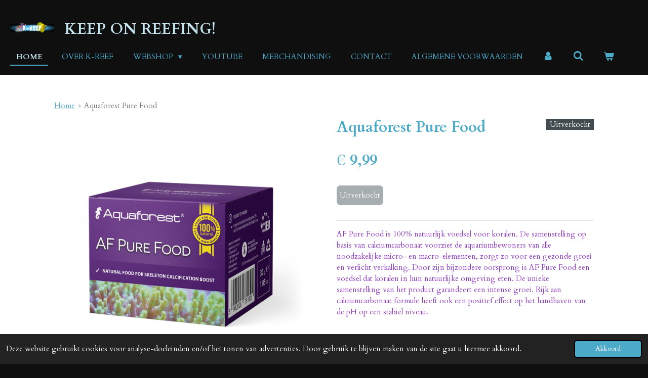

--- FILE ---
content_type: text/html; charset=UTF-8
request_url: https://www.k-reef.nl/product/3770001/aquaforest-pure-food
body_size: 16455
content:
<!DOCTYPE html>
<html lang="nl">
    <head>
        <meta http-equiv="Content-Type" content="text/html; charset=utf-8">
        <meta name="viewport" content="width=device-width, initial-scale=1.0, maximum-scale=5.0">
        <meta http-equiv="X-UA-Compatible" content="IE=edge">
        <link rel="canonical" href="https://www.k-reef.nl/product/3770001/aquaforest-pure-food">
        <link rel="sitemap" type="application/xml" href="https://www.k-reef.nl/sitemap.xml">
        <meta property="og:title" content="Aquaforest Pure Food | K-reef Aquarium Hobby">
        <meta property="og:url" content="https://www.k-reef.nl/product/3770001/aquaforest-pure-food">
        <base href="https://www.k-reef.nl/">
        <meta name="description" property="og:description" content="AF Pure Food is 100% natuurlijk voedsel voor koralen. De samenstelling op basis van calciumcarbonaat voorziet de aquariumbewoners van alle noodzakelijke micro- en macro-elementen, zorgt zo voor een gezonde groei en verlicht verkalking. Door zijn bijzondere oorsprong is AF Pure Food een voedsel dat koralen in hun natuurlijke omgeving eten. De unieke samenstelling van het product garandeert een intense groei. Rijk aan calciumcarbonaat formule heeft ook een positief effect op het handhaven van de pH op een stabiel niveau.
&amp;nbsp;
Dosering:
&amp;nbsp;
1 maatlepel per 100 l (27 US gal) water.
Vul een bakje met ca. 20 ml aquariumwater, een lepel AF Pure Food toevoegen en 1 minuut mengen. Giet de suspensie rechtstreeks in de tank of gebruik de pipet om geselecteerde koralen te voeren. Gebruik minstens &amp;eacute;&amp;eacute;n keer per week. In goed beplante, volwassen aquaria kan het product vaker, zelfs dagelijks, worden gebruikt.
&amp;nbsp;
Belangrijk:
&amp;nbsp;
Al het voedsel in poedervorm heeft een aanbevolen dosering van 1 lepel per 100 l (27 US gal) water, hoewel het belangrijk is dat elk aquarium anders is en dat de dosering kan vari&amp;euml;ren afhankelijk van de koraalafzetting. We raden aan om te beginnen met het doseren van voedingsmiddelen en supplementen vanaf de helft van de dosis (zelfs &amp;frac14;) en om de koralen en hun reacties op het toegediende voer te observeren. Als het aquarium geen tekenen van overdosering vertoont, raden we aan de dosering te verhogen tot de beoogde dosis. Koralen zoals Zoanthus, Ricordea en andere paddenstoelkoralen dienen overdag gevoerd te worden. Om de voedselopname te vergemakkelijken, moeten SPS- en LPS-koralen worden gevoerd nadat het licht uit is. Om de beste opname van voedingsstoffen te garanderen, moeten alle supplementen en voedingsmiddelen voor koralen rechtstreeks in het aquarium worden gedoseerd. Tijdens het voeren raden we aan om de skimmer ongeveer een uur uit te schakelen.
Product alleen voor aquariumgebruik. Bewaar op een koele plaats uit de buurt van het licht. Buiten bereik van kinderen houden.">
                <script nonce="71e96fe27acd26f1b806031ce4e1581d">
            
            window.JOUWWEB = window.JOUWWEB || {};
            window.JOUWWEB.application = window.JOUWWEB.application || {};
            window.JOUWWEB.application = {"backends":[{"domain":"jouwweb.nl","freeDomain":"jouwweb.site"},{"domain":"webador.com","freeDomain":"webadorsite.com"},{"domain":"webador.de","freeDomain":"webadorsite.com"},{"domain":"webador.fr","freeDomain":"webadorsite.com"},{"domain":"webador.es","freeDomain":"webadorsite.com"},{"domain":"webador.it","freeDomain":"webadorsite.com"},{"domain":"jouwweb.be","freeDomain":"jouwweb.site"},{"domain":"webador.ie","freeDomain":"webadorsite.com"},{"domain":"webador.co.uk","freeDomain":"webadorsite.com"},{"domain":"webador.at","freeDomain":"webadorsite.com"},{"domain":"webador.be","freeDomain":"webadorsite.com"},{"domain":"webador.ch","freeDomain":"webadorsite.com"},{"domain":"webador.ch","freeDomain":"webadorsite.com"},{"domain":"webador.mx","freeDomain":"webadorsite.com"},{"domain":"webador.com","freeDomain":"webadorsite.com"},{"domain":"webador.dk","freeDomain":"webadorsite.com"},{"domain":"webador.se","freeDomain":"webadorsite.com"},{"domain":"webador.no","freeDomain":"webadorsite.com"},{"domain":"webador.fi","freeDomain":"webadorsite.com"},{"domain":"webador.ca","freeDomain":"webadorsite.com"},{"domain":"webador.ca","freeDomain":"webadorsite.com"},{"domain":"webador.pl","freeDomain":"webadorsite.com"},{"domain":"webador.com.au","freeDomain":"webadorsite.com"},{"domain":"webador.nz","freeDomain":"webadorsite.com"}],"editorLocale":"nl-NL","editorTimezone":"Europe\/Amsterdam","editorLanguage":"nl","analytics4TrackingId":"G-E6PZPGE4QM","analyticsDimensions":[],"backendDomain":"www.jouwweb.nl","backendShortDomain":"jouwweb.nl","backendKey":"jouwweb-nl","freeWebsiteDomain":"jouwweb.site","noSsl":false,"build":{"reference":"fec0291"},"linkHostnames":["www.jouwweb.nl","www.webador.com","www.webador.de","www.webador.fr","www.webador.es","www.webador.it","www.jouwweb.be","www.webador.ie","www.webador.co.uk","www.webador.at","www.webador.be","www.webador.ch","fr.webador.ch","www.webador.mx","es.webador.com","www.webador.dk","www.webador.se","www.webador.no","www.webador.fi","www.webador.ca","fr.webador.ca","www.webador.pl","www.webador.com.au","www.webador.nz"],"assetsUrl":"https:\/\/assets.jwwb.nl","loginUrl":"https:\/\/www.jouwweb.nl\/inloggen","publishUrl":"https:\/\/www.jouwweb.nl\/v2\/website\/1655346\/publish-proxy","adminUserOrIp":false,"pricing":{"plans":{"lite":{"amount":"700","currency":"EUR"},"pro":{"amount":"1200","currency":"EUR"},"business":{"amount":"2400","currency":"EUR"}},"yearlyDiscount":{"price":{"amount":"4800","currency":"EUR"},"ratio":0.17,"percent":"17%","discountPrice":{"amount":"4800","currency":"EUR"},"termPricePerMonth":{"amount":"2400","currency":"EUR"},"termPricePerYear":{"amount":"24000","currency":"EUR"}}},"hcUrl":{"add-product-variants":"https:\/\/help.jouwweb.nl\/hc\/nl\/articles\/28594307773201","basic-vs-advanced-shipping":"https:\/\/help.jouwweb.nl\/hc\/nl\/articles\/28594268794257","html-in-head":"https:\/\/help.jouwweb.nl\/hc\/nl\/articles\/28594336422545","link-domain-name":"https:\/\/help.jouwweb.nl\/hc\/nl\/articles\/28594325307409","optimize-for-mobile":"https:\/\/help.jouwweb.nl\/hc\/nl\/articles\/28594312927121","seo":"https:\/\/help.jouwweb.nl\/hc\/nl\/sections\/28507243966737","transfer-domain-name":"https:\/\/help.jouwweb.nl\/hc\/nl\/articles\/28594325232657","website-not-secure":"https:\/\/help.jouwweb.nl\/hc\/nl\/articles\/28594252935825"}};
            window.JOUWWEB.brand = {"type":"jouwweb","name":"JouwWeb","domain":"JouwWeb.nl","supportEmail":"support@jouwweb.nl"};
                    
                window.JOUWWEB = window.JOUWWEB || {};
                window.JOUWWEB.websiteRendering = {"locale":"nl-NL","timezone":"Europe\/Amsterdam","routes":{"api\/upload\/product-field":"\/_api\/upload\/product-field","checkout\/cart":"\/winkelwagen","payment":"\/bestelling-afronden\/:publicOrderId","payment\/forward":"\/bestelling-afronden\/:publicOrderId\/forward","public-order":"\/bestelling\/:publicOrderId","checkout\/authorize":"\/winkelwagen\/authorize\/:gateway","wishlist":"\/verlanglijst"}};
                                                    window.JOUWWEB.website = {"id":1655346,"locale":"nl-NL","enabled":true,"title":"K-reef Aquarium Hobby","hasTitle":true,"roleOfLoggedInUser":null,"ownerLocale":"nl-NL","plan":"business","freeWebsiteDomain":"jouwweb.site","backendKey":"jouwweb-nl","currency":"EUR","defaultLocale":"nl-NL","url":"https:\/\/www.k-reef.nl\/","homepageSegmentId":6197277,"category":"webshop","isOffline":false,"isPublished":true,"locales":["nl-NL"],"allowed":{"ads":false,"credits":true,"externalLinks":true,"slideshow":true,"customDefaultSlideshow":true,"hostedAlbums":true,"moderators":true,"mailboxQuota":10,"statisticsVisitors":true,"statisticsDetailed":true,"statisticsMonths":-1,"favicon":true,"password":true,"freeDomains":0,"freeMailAccounts":1,"canUseLanguages":false,"fileUpload":true,"legacyFontSize":false,"webshop":true,"products":-1,"imageText":false,"search":true,"audioUpload":true,"videoUpload":5000,"allowDangerousForms":false,"allowHtmlCode":true,"mobileBar":true,"sidebar":true,"poll":false,"allowCustomForms":true,"allowBusinessListing":true,"allowCustomAnalytics":true,"allowAccountingLink":true,"digitalProducts":true,"sitemapElement":false},"mobileBar":{"enabled":true,"theme":"dark","email":{"active":true,"value":"info@k-reef.nl"},"location":{"active":false},"phone":{"active":false},"whatsapp":{"active":true,"value":"+31683244509"},"social":{"active":true,"network":"facebook","value":"kreefaquariumhobby"}},"webshop":{"enabled":true,"currency":"EUR","taxEnabled":true,"taxInclusive":true,"vatDisclaimerVisible":false,"orderNotice":"<p>Indien je speciale wensen hebt kun je deze doorgeven via het Opmerkingen-veld in de laatste stap.<\/p>\r\n<h2 class=\"jw-heading-100\"><span>OPGELET!<\/span> Tijdens de feestdagen kunnen leveringen vertraagd zijn.<\/h2>","orderConfirmation":null,"freeShipping":true,"freeShippingAmount":"150.00","shippingDisclaimerVisible":false,"pickupAllowed":true,"couponAllowed":true,"detailsPageAvailable":true,"socialMediaVisible":true,"termsPage":6256452,"termsPageUrl":"\/algemene-voorwaarden","extraTerms":null,"pricingVisible":true,"orderButtonVisible":true,"shippingAdvanced":true,"shippingAdvancedBackEnd":true,"soldOutVisible":true,"backInStockNotificationEnabled":false,"canAddProducts":true,"nextOrderNumber":20260002,"allowedServicePoints":["dhl","postnl"],"sendcloudConfigured":true,"sendcloudFallbackPublicKey":"a3d50033a59b4a598f1d7ce7e72aafdf","taxExemptionAllowed":true,"invoiceComment":null,"emptyCartVisible":true,"minimumOrderPrice":null,"productNumbersEnabled":false,"wishlistEnabled":false,"hideTaxOnCart":false},"isTreatedAsWebshop":true};                            window.JOUWWEB.cart = {"products":[],"coupon":null,"shippingCountryCode":null,"shippingChoice":null,"breakdown":[]};                            window.JOUWWEB.scripts = ["website-rendering\/webshop"];                        window.parent.JOUWWEB.colorPalette = window.JOUWWEB.colorPalette;
        </script>
                <title>Aquaforest Pure Food | K-reef Aquarium Hobby</title>
                                            <link href="https://primary.jwwb.nl/public/t/q/t/temp-rrddxburrohzpvibdesg/touch-icon-iphone.png?bust=1602100949" rel="apple-touch-icon" sizes="60x60">                                                <link href="https://primary.jwwb.nl/public/t/q/t/temp-rrddxburrohzpvibdesg/touch-icon-ipad.png?bust=1602100949" rel="apple-touch-icon" sizes="76x76">                                                <link href="https://primary.jwwb.nl/public/t/q/t/temp-rrddxburrohzpvibdesg/touch-icon-iphone-retina.png?bust=1602100949" rel="apple-touch-icon" sizes="120x120">                                                <link href="https://primary.jwwb.nl/public/t/q/t/temp-rrddxburrohzpvibdesg/touch-icon-ipad-retina.png?bust=1602100949" rel="apple-touch-icon" sizes="152x152">                                                <link href="https://primary.jwwb.nl/public/t/q/t/temp-rrddxburrohzpvibdesg/favicon.png?bust=1602100949" rel="shortcut icon">                                                <link href="https://primary.jwwb.nl/public/t/q/t/temp-rrddxburrohzpvibdesg/favicon.png?bust=1602100949" rel="icon">                                        <meta property="og:image" content="https&#x3A;&#x2F;&#x2F;primary.jwwb.nl&#x2F;public&#x2F;t&#x2F;q&#x2F;t&#x2F;temp-rrddxburrohzpvibdesg&#x2F;vmhbfm&#x2F;AF_Pure-Food.png&#x3F;enable-io&#x3D;true&amp;enable&#x3D;upscale&amp;fit&#x3D;bounds&amp;width&#x3D;1200">
                    <meta property="og:image" content="https&#x3A;&#x2F;&#x2F;primary.jwwb.nl&#x2F;public&#x2F;t&#x2F;q&#x2F;t&#x2F;temp-rrddxburrohzpvibdesg&#x2F;tu8dx8&#x2F;betaalmogenlijkheden.jpg">
                    <meta property="og:image" content="https&#x3A;&#x2F;&#x2F;primary.jwwb.nl&#x2F;public&#x2F;t&#x2F;q&#x2F;t&#x2F;temp-rrddxburrohzpvibdesg&#x2F;ev3kb3&#x2F;paypal_2014_logo_detail.png">
                                    <meta name="twitter:card" content="summary_large_image">
                        <meta property="twitter:image" content="https&#x3A;&#x2F;&#x2F;primary.jwwb.nl&#x2F;public&#x2F;t&#x2F;q&#x2F;t&#x2F;temp-rrddxburrohzpvibdesg&#x2F;vmhbfm&#x2F;AF_Pure-Food.png&#x3F;enable-io&#x3D;true&amp;enable&#x3D;upscale&amp;fit&#x3D;bounds&amp;width&#x3D;1200">
                                                    <script src="https://plausible.io/js/script.manual.js" nonce="71e96fe27acd26f1b806031ce4e1581d" data-turbo-track="reload" defer data-domain="shard21.jouwweb.nl"></script>
<link rel="stylesheet" type="text/css" href="https://gfonts.jwwb.nl/css?display=fallback&amp;family=Cardo%3A400%2C700%2C400italic%2C700italic" nonce="71e96fe27acd26f1b806031ce4e1581d" data-turbo-track="dynamic">
<script src="https://assets.jwwb.nl/assets/build/website-rendering/nl-NL.js?bust=af8dcdef13a1895089e9" nonce="71e96fe27acd26f1b806031ce4e1581d" data-turbo-track="reload" defer></script>
<script src="https://assets.jwwb.nl/assets/website-rendering/runtime.e9aaeab0c631cbd69aaa.js?bust=0df1501923f96b249330" nonce="71e96fe27acd26f1b806031ce4e1581d" data-turbo-track="reload" defer></script>
<script src="https://assets.jwwb.nl/assets/website-rendering/103.3d75ec3708e54af67f50.js?bust=cb0aa3c978e146edbd0d" nonce="71e96fe27acd26f1b806031ce4e1581d" data-turbo-track="reload" defer></script>
<script src="https://assets.jwwb.nl/assets/website-rendering/main.f656389ec507dc20f0cb.js?bust=d20d7cd648ba41ec2448" nonce="71e96fe27acd26f1b806031ce4e1581d" data-turbo-track="reload" defer></script>
<link rel="preload" href="https://assets.jwwb.nl/assets/website-rendering/styles.e258e1c0caffe3e22b8c.css?bust=00dff845dced716b5f3e" as="style">
<link rel="preload" href="https://assets.jwwb.nl/assets/website-rendering/fonts/icons-website-rendering/font/website-rendering.woff2?bust=bd2797014f9452dadc8e" as="font" crossorigin>
<link rel="preconnect" href="https://gfonts.jwwb.nl">
<link rel="stylesheet" type="text/css" href="https://assets.jwwb.nl/assets/website-rendering/styles.e258e1c0caffe3e22b8c.css?bust=00dff845dced716b5f3e" nonce="71e96fe27acd26f1b806031ce4e1581d" data-turbo-track="dynamic">
<link rel="preconnect" href="https://assets.jwwb.nl">
<link rel="stylesheet" type="text/css" href="https://primary.jwwb.nl/public/t/q/t/temp-rrddxburrohzpvibdesg/style.css?bust=1768565001" nonce="71e96fe27acd26f1b806031ce4e1581d" data-turbo-track="dynamic">    </head>
    <body
        id="top"
        class="jw-is-no-slideshow jw-header-is-image-text jw-is-segment-product jw-is-frontend jw-is-no-sidebar jw-is-no-messagebar jw-is-no-touch-device jw-is-no-mobile"
                                    data-jouwweb-page="3770001"
                                                data-jouwweb-segment-id="3770001"
                                                data-jouwweb-segment-type="product"
                                                data-template-threshold="960"
                                                data-template-name="business-banner&#x7C;business-shop"
                            itemscope
        itemtype="https://schema.org/Product"
    >
                                    <meta itemprop="url" content="https://www.k-reef.nl/product/3770001/aquaforest-pure-food">
        <a href="#main-content" class="jw-skip-link">
            Ga direct naar de hoofdinhoud        </a>
        <div class="jw-background"></div>
        <div class="jw-body">
            <div class="jw-mobile-menu jw-mobile-is-text js-mobile-menu">
            <button
            type="button"
            class="jw-mobile-menu__button jw-mobile-toggle"
            aria-label="Open / sluit menu"
        >
            <span class="jw-icon-burger"></span>
        </button>
        <div class="jw-mobile-header jw-mobile-header--image-text">
        <a            class="jw-mobile-header-content"
                            href="/"
                        >
                            <img class="jw-mobile-logo jw-mobile-logo--square" src="https://primary.jwwb.nl/public/t/q/t/temp-rrddxburrohzpvibdesg/7zd291/newlogowithbackground-2.png?enable-io=true&amp;enable=upscale&amp;height=70" srcset="https://primary.jwwb.nl/public/t/q/t/temp-rrddxburrohzpvibdesg/7zd291/newlogowithbackground-2.png?enable-io=true&amp;enable=upscale&amp;height=70 1x, https://primary.jwwb.nl/public/t/q/t/temp-rrddxburrohzpvibdesg/7zd291/newlogowithbackground-2.png?enable-io=true&amp;enable=upscale&amp;height=140&amp;quality=70 2x" alt="K-reef Aquarium Hobby" title="K-reef Aquarium Hobby">                                        <div class="jw-mobile-text">
                    Keep on reefing!                </div>
                    </a>
    </div>

        <a
        href="/winkelwagen"
        class="jw-mobile-menu__button jw-mobile-header-cart"
        aria-label="Bekijk winkelwagen"
    >
        <span class="jw-icon-badge-wrapper">
            <span class="website-rendering-icon-basket" aria-hidden="true"></span>
            <span class="jw-icon-badge hidden" aria-hidden="true"></span>
        </span>
    </a>
    
    </div>
    <div class="jw-mobile-menu-search jw-mobile-menu-search--hidden">
        <form
            action="/zoeken"
            method="get"
            class="jw-mobile-menu-search__box"
        >
            <input
                type="text"
                name="q"
                value=""
                placeholder="Zoeken..."
                class="jw-mobile-menu-search__input"
                aria-label="Zoeken"
            >
            <button type="submit" class="jw-btn jw-btn--style-flat jw-mobile-menu-search__button" aria-label="Zoeken">
                <span class="website-rendering-icon-search" aria-hidden="true"></span>
            </button>
            <button type="button" class="jw-btn jw-btn--style-flat jw-mobile-menu-search__button js-cancel-search" aria-label="Zoekopdracht annuleren">
                <span class="website-rendering-icon-cancel" aria-hidden="true"></span>
            </button>
        </form>
    </div>
            <script nonce="71e96fe27acd26f1b806031ce4e1581d">
    JOUWWEB.templateConfig = {
        header: {
            mobileSelector: '.jw-mobile-menu',
            updatePusher: function (headerHeight, state) {
                $('.jw-menu-clone').css('top', headerHeight);
            },
        },
    };
</script>
<header class="header-wrap js-topbar-content-container">
    <div class="header">
        <div class="jw-header-logo">
            <div
    id="jw-header-image-container"
    class="jw-header jw-header-image jw-header-image-toggle"
    style="flex-basis: 87px; max-width: 87px; flex-shrink: 1;"
>
            <a href="/">
        <img id="jw-header-image" data-image-id="106773257" srcset="https://primary.jwwb.nl/public/t/q/t/temp-rrddxburrohzpvibdesg/7zd291/newlogowithbackground-2.png?enable-io=true&amp;width=87 87w, https://primary.jwwb.nl/public/t/q/t/temp-rrddxburrohzpvibdesg/7zd291/newlogowithbackground-2.png?enable-io=true&amp;width=174 174w" class="jw-header-image" title="K-reef Aquarium Hobby" style="max-height: 80px;" sizes="87px" width="87" height="70" intrinsicsize="87.00 x 70.00" alt="K-reef Aquarium Hobby">                </a>
    </div>
        <div
    class="jw-header jw-header-title-container jw-header-text jw-header-text-toggle"
    data-stylable="true"
>
    <a        id="jw-header-title"
        class="jw-header-title"
                    href="/"
            >
        Keep on reefing!    </a>
</div>
</div>
    </div>
    <nav class="menu jw-menu-copy">
        <ul
    id="jw-menu"
    class="jw-menu jw-menu-horizontal"
            >
            <li
    class="jw-menu-item jw-menu-is-active"
>
        <a        class="jw-menu-link js-active-menu-item"
        href="/"                                            data-page-link-id="6197277"
                            >
                <span class="">
            Home        </span>
            </a>
                </li>
            <li
    class="jw-menu-item"
>
        <a        class="jw-menu-link"
        href="/over-k-reef"                                            data-page-link-id="6203873"
                            >
                <span class="">
            Over K-reef        </span>
            </a>
                </li>
            <li
    class="jw-menu-item jw-menu-has-submenu"
>
        <a        class="jw-menu-link"
        href="/webshop"                                            data-page-link-id="6197571"
                            >
                <span class="">
            Webshop        </span>
                    <span class="jw-arrow jw-arrow-toplevel"></span>
            </a>
                    <ul
            class="jw-submenu"
                    >
                            <li
    class="jw-menu-item"
>
        <a        class="jw-menu-link"
        href="/webshop/2de-hands-hoekje"                                            data-page-link-id="7487800"
                            >
                <span class="">
            2de Hands Hoekje        </span>
            </a>
                </li>
                            <li
    class="jw-menu-item"
>
        <a        class="jw-menu-link"
        href="/webshop/aquaria"                                            data-page-link-id="7296139"
                            >
                <span class="">
            Aquaria        </span>
            </a>
                </li>
                            <li
    class="jw-menu-item"
>
        <a        class="jw-menu-link"
        href="/webshop/aquarium-inrichten"                                            data-page-link-id="6933390"
                            >
                <span class="">
            Aquarium inrichten        </span>
            </a>
                </li>
                            <li
    class="jw-menu-item"
>
        <a        class="jw-menu-link"
        href="/webshop/automatisering"                                            data-page-link-id="7318568"
                            >
                <span class="">
            Automatisering        </span>
            </a>
                </li>
                            <li
    class="jw-menu-item"
>
        <a        class="jw-menu-link"
        href="/webshop/aquaforest-fresh-water"                                            data-page-link-id="24858073"
                            >
                <span class="">
            Aquaforest Fresh Water        </span>
            </a>
                </li>
                            <li
    class="jw-menu-item jw-menu-has-submenu"
>
        <a        class="jw-menu-link"
        href="/webshop/chemie-additieven"                                            data-page-link-id="6424859"
                            >
                <span class="">
            Chemie + Additieven        </span>
                    <span class="jw-arrow"></span>
            </a>
                    <ul
            class="jw-submenu"
                    >
                            <li
    class="jw-menu-item"
>
        <a        class="jw-menu-link"
        href="/webshop/chemie-additieven/ati-1"                                            data-page-link-id="7226566"
                            >
                <span class="">
            ATI        </span>
            </a>
                </li>
                            <li
    class="jw-menu-item"
>
        <a        class="jw-menu-link"
        href="/webshop/chemie-additieven/aquaforest-additieven"                                            data-page-link-id="6424861"
                            >
                <span class="">
            Aquaforest additieven        </span>
            </a>
                </li>
                            <li
    class="jw-menu-item"
>
        <a        class="jw-menu-link"
        href="/webshop/chemie-additieven/aquaforest-lab"                                            data-page-link-id="6932798"
                            >
                <span class="">
            Aquaforest LAB        </span>
            </a>
                </li>
                            <li
    class="jw-menu-item"
>
        <a        class="jw-menu-link"
        href="/webshop/chemie-additieven/ocean-art"                                            data-page-link-id="18048268"
                            >
                <span class="">
            Ocean Art        </span>
            </a>
                </li>
                            <li
    class="jw-menu-item"
>
        <a        class="jw-menu-link"
        href="/webshop/chemie-additieven/red-sea"                                            data-page-link-id="7255126"
                            >
                <span class="">
            Red Sea        </span>
            </a>
                </li>
                            <li
    class="jw-menu-item"
>
        <a        class="jw-menu-link"
        href="/webshop/chemie-additieven/reef-factory-additieven"                                            data-page-link-id="18478620"
                            >
                <span class="">
            Reef Factory additieven        </span>
            </a>
                </li>
                            <li
    class="jw-menu-item"
>
        <a        class="jw-menu-link"
        href="/webshop/chemie-additieven/arka"                                            data-page-link-id="18873188"
                            >
                <span class="">
            Arka        </span>
            </a>
                </li>
                    </ul>
        </li>
                            <li
    class="jw-menu-item"
>
        <a        class="jw-menu-link"
        href="/webshop/eiwitafschuimers"                                            data-page-link-id="6397953"
                            >
                <span class="">
            Eiwitafschuimers        </span>
            </a>
                </li>
                            <li
    class="jw-menu-item jw-menu-has-submenu"
>
        <a        class="jw-menu-link"
        href="/webshop/filtratie"                                            data-page-link-id="6940029"
                            >
                <span class="">
            Filtratie        </span>
                    <span class="jw-arrow"></span>
            </a>
                    <ul
            class="jw-submenu"
                    >
                            <li
    class="jw-menu-item"
>
        <a        class="jw-menu-link"
        href="/webshop/filtratie/filtermedia"                                            data-page-link-id="6940032"
                            >
                <span class="">
            Filtermedia        </span>
            </a>
                </li>
                            <li
    class="jw-menu-item"
>
        <a        class="jw-menu-link"
        href="/webshop/filtratie/filters-wervelbed-filters-reactoren"                                            data-page-link-id="6940037"
                            >
                <span class="">
            Filters / Wervelbed filters / Reactoren        </span>
            </a>
                </li>
                    </ul>
        </li>
                            <li
    class="jw-menu-item jw-menu-has-submenu"
>
        <a        class="jw-menu-link"
        href="/webshop/koralen-wieren"                                            data-page-link-id="9281992"
                            >
                <span class="">
            Koralen - Wieren        </span>
                    <span class="jw-arrow"></span>
            </a>
                    <ul
            class="jw-submenu"
                    >
                            <li
    class="jw-menu-item"
>
        <a        class="jw-menu-link"
        href="/webshop/koralen-wieren/lps-koraal"                                            data-page-link-id="9282114"
                            >
                <span class="">
            LPS koraal        </span>
            </a>
                </li>
                            <li
    class="jw-menu-item"
>
        <a        class="jw-menu-link"
        href="/webshop/koralen-wieren/sps-koraal"                                            data-page-link-id="9282118"
                            >
                <span class="">
            SPS koraal        </span>
            </a>
                </li>
                            <li
    class="jw-menu-item"
>
        <a        class="jw-menu-link"
        href="/webshop/koralen-wieren/soft-koraal"                                            data-page-link-id="9282121"
                            >
                <span class="">
            Soft Koraal        </span>
            </a>
                </li>
                            <li
    class="jw-menu-item"
>
        <a        class="jw-menu-link"
        href="/webshop/koralen-wieren/wieren"                                            data-page-link-id="19880979"
                            >
                <span class="">
            Wieren        </span>
            </a>
                </li>
                    </ul>
        </li>
                            <li
    class="jw-menu-item"
>
        <a        class="jw-menu-link"
        href="/webshop/luchtpompen-en-toebehoren"                                            data-page-link-id="12598850"
                            >
                <span class="">
            Luchtpompen en toebehoren        </span>
            </a>
                </li>
                            <li
    class="jw-menu-item"
>
        <a        class="jw-menu-link"
        href="/webshop/onderhoud-en-toebehoren"                                            data-page-link-id="6940122"
                            >
                <span class="">
            Onderhoud en Toebehoren        </span>
            </a>
                </li>
                            <li
    class="jw-menu-item"
>
        <a        class="jw-menu-link"
        href="/webshop/opvoerpompen"                                            data-page-link-id="7201841"
                            >
                <span class="">
            Opvoerpompen        </span>
            </a>
                </li>
                            <li
    class="jw-menu-item"
>
        <a        class="jw-menu-link"
        href="/webshop/osmose"                                            data-page-link-id="7333053"
                            >
                <span class="">
            Osmose        </span>
            </a>
                </li>
                            <li
    class="jw-menu-item"
>
        <a        class="jw-menu-link"
        href="/webshop/plaag-en-ziekte-bestrijding"                                            data-page-link-id="6940261"
                            >
                <span class="">
            Plaag en ziekte bestrijding        </span>
            </a>
                </li>
                            <li
    class="jw-menu-item jw-menu-has-submenu"
>
        <a        class="jw-menu-link"
        href="/webshop/probiotica-en-nitrificatie"                                            data-page-link-id="6891361"
                            >
                <span class="">
            Probiotica en Nitrificatie        </span>
                    <span class="jw-arrow"></span>
            </a>
                    <ul
            class="jw-submenu"
                    >
                            <li
    class="jw-menu-item"
>
        <a        class="jw-menu-link"
        href="/webshop/probiotica-en-nitrificatie/af-probiotica-en-nitrificatie"                                            data-page-link-id="6891420"
                            >
                <span class="">
            AF Probiotica en Nitrificatie        </span>
            </a>
                </li>
                            <li
    class="jw-menu-item"
>
        <a        class="jw-menu-link"
        href="/webshop/probiotica-en-nitrificatie/microbelift"                                            data-page-link-id="6933459"
                            >
                <span class="">
            Microbelift        </span>
            </a>
                </li>
                            <li
    class="jw-menu-item"
>
        <a        class="jw-menu-link"
        href="/webshop/probiotica-en-nitrificatie/ams"                                            data-page-link-id="19509403"
                            >
                <span class="">
            AMS        </span>
            </a>
                </li>
                    </ul>
        </li>
                            <li
    class="jw-menu-item"
>
        <a        class="jw-menu-link"
        href="/webshop/pvc-buizen-slangen"                                            data-page-link-id="7343142"
                            >
                <span class="">
            PVC-BUIZEN-SLANGEN        </span>
            </a>
                </li>
                            <li
    class="jw-menu-item jw-menu-has-submenu"
>
        <a        class="jw-menu-link"
        href="/webshop/stekken-en-toebehoren"                                            data-page-link-id="6944973"
                            >
                <span class="">
            Stekken en Toebehoren        </span>
                    <span class="jw-arrow"></span>
            </a>
                    <ul
            class="jw-submenu"
                    >
                            <li
    class="jw-menu-item"
>
        <a        class="jw-menu-link"
        href="/webshop/stekken-en-toebehoren/lijm-epoxy-cement"                                            data-page-link-id="6944977"
                            >
                <span class="">
            Lijm-Epoxy-Cement        </span>
            </a>
                </li>
                            <li
    class="jw-menu-item"
>
        <a        class="jw-menu-link"
        href="/webshop/stekken-en-toebehoren/steksteentjes"                                            data-page-link-id="6944975"
                            >
                <span class="">
            Steksteentjes        </span>
            </a>
                </li>
                            <li
    class="jw-menu-item"
>
        <a        class="jw-menu-link"
        href="/webshop/stekken-en-toebehoren/tools"                                            data-page-link-id="7201110"
                            >
                <span class="">
            Tools        </span>
            </a>
                </li>
                    </ul>
        </li>
                            <li
    class="jw-menu-item"
>
        <a        class="jw-menu-link"
        href="/webshop/stromingspompen"                                            data-page-link-id="7231978"
                            >
                <span class="">
            Stromingspompen        </span>
            </a>
                </li>
                            <li
    class="jw-menu-item jw-menu-has-submenu"
>
        <a        class="jw-menu-link"
        href="/webshop/verlichting"                                            data-page-link-id="6947075"
                            >
                <span class="">
            Verlichting        </span>
                    <span class="jw-arrow"></span>
            </a>
                    <ul
            class="jw-submenu"
                    >
                            <li
    class="jw-menu-item"
>
        <a        class="jw-menu-link"
        href="/webshop/verlichting/led-verlichting"                                            data-page-link-id="6947084"
                            >
                <span class="">
            Led Verlichting        </span>
            </a>
                </li>
                            <li
    class="jw-menu-item jw-menu-has-submenu"
>
        <a        class="jw-menu-link"
        href="/webshop/verlichting/t5-verlichting"                                            data-page-link-id="6947093"
                            >
                <span class="">
            T5 Verlichting        </span>
                    <span class="jw-arrow"></span>
            </a>
                    <ul
            class="jw-submenu"
                    >
                            <li
    class="jw-menu-item jw-menu-has-submenu"
>
        <a        class="jw-menu-link"
        href="/webshop/verlichting/t5-verlichting/armaturen"                                            data-page-link-id="6954472"
                            >
                <span class="">
            Armaturen        </span>
                    <span class="jw-arrow"></span>
            </a>
                    <ul
            class="jw-submenu"
                    >
                            <li
    class="jw-menu-item jw-menu-has-submenu"
>
        <a        class="jw-menu-link"
        href="/webshop/verlichting/t5-verlichting/armaturen/ati"                                            data-page-link-id="6954604"
                            >
                <span class="">
            ATI        </span>
                    <span class="jw-arrow"></span>
            </a>
                    <ul
            class="jw-submenu"
                    >
                            <li
    class="jw-menu-item"
>
        <a        class="jw-menu-link"
        href="/webshop/verlichting/t5-verlichting/armaturen/ati/ati-sun-power"                                            data-page-link-id="6954692"
                            >
                <span class="">
            ATI - Sun Power        </span>
            </a>
                </li>
                            <li
    class="jw-menu-item"
>
        <a        class="jw-menu-link"
        href="/webshop/verlichting/t5-verlichting/armaturen/ati/sun-power-houder"                                            data-page-link-id="6973856"
                            >
                <span class="">
            Sun Power houder        </span>
            </a>
                </li>
                    </ul>
        </li>
                    </ul>
        </li>
                            <li
    class="jw-menu-item"
>
        <a        class="jw-menu-link"
        href="/webshop/verlichting/t5-verlichting/t5-lampen"                                            data-page-link-id="6954478"
                            >
                <span class="">
            T5 Lampen        </span>
            </a>
                </li>
                    </ul>
        </li>
                    </ul>
        </li>
                            <li
    class="jw-menu-item"
>
        <a        class="jw-menu-link"
        href="/webshop/verwarming-en-koeling"                                            data-page-link-id="7294656"
                            >
                <span class="">
            Verwarming en Koeling        </span>
            </a>
                </li>
                            <li
    class="jw-menu-item jw-menu-has-submenu"
>
        <a        class="jw-menu-link"
        href="/webshop/voeding-vissen-en-koralen"                                            data-page-link-id="6429845"
                            >
                <span class="">
            Voeding Vissen en Koralen        </span>
                    <span class="jw-arrow"></span>
            </a>
                    <ul
            class="jw-submenu"
                    >
                            <li
    class="jw-menu-item"
>
        <a        class="jw-menu-link"
        href="/webshop/voeding-vissen-en-koralen/voeding-vissen"                                            data-page-link-id="6429855"
                            >
                <span class="">
            Voeding Vissen        </span>
            </a>
                </li>
                            <li
    class="jw-menu-item"
>
        <a        class="jw-menu-link"
        href="/webshop/voeding-vissen-en-koralen/voeding-koralen"                                            data-page-link-id="6932992"
                            >
                <span class="">
            Voeding Koralen        </span>
            </a>
                </li>
                    </ul>
        </li>
                            <li
    class="jw-menu-item"
>
        <a        class="jw-menu-link"
        href="/webshop/water-testen"                                            data-page-link-id="6397957"
                            >
                <span class="">
            Water testen        </span>
            </a>
                </li>
                            <li
    class="jw-menu-item"
>
        <a        class="jw-menu-link"
        href="/webshop/zout"                                            data-page-link-id="6397954"
                            >
                <span class="">
            Zout        </span>
            </a>
                </li>
                    </ul>
        </li>
            <li
    class="jw-menu-item"
>
        <a        class="jw-menu-link"
        href="https://www.youtube.com/channel/UC6mAIHkoOO6aywqbdjTjg1g"                    target="_blank"
                            rel="noopener"
                                            data-link-id="6197539"
                    >
                <span class="">
            Youtube        </span>
            </a>
                </li>
            <li
    class="jw-menu-item"
>
        <a        class="jw-menu-link"
        href="https://teespring.com/nl/stores/k-reef-aquarium-hobby"                    target="_blank"
                            rel="noopener"
                                            data-link-id="6203594"
                    >
                <span class="">
            Merchandising        </span>
            </a>
                </li>
            <li
    class="jw-menu-item"
>
        <a        class="jw-menu-link"
        href="/contact"                                            data-page-link-id="6214958"
                            >
                <span class="">
            Contact        </span>
            </a>
                </li>
            <li
    class="jw-menu-item"
>
        <a        class="jw-menu-link"
        href="/algemene-voorwaarden"                                            data-page-link-id="6256452"
                            >
                <span class="">
            Algemene voorwaarden        </span>
            </a>
                </li>
            <li
    class="jw-menu-item"
>
        <a        class="jw-menu-link jw-menu-link--icon"
        href="/account"                                                            title="Account"
            >
                                <span class="website-rendering-icon-user"></span>
                            <span class="hidden-desktop-horizontal-menu">
            Account        </span>
            </a>
                </li>
            <li
    class="jw-menu-item jw-menu-search-item"
>
        <button        class="jw-menu-link jw-menu-link--icon jw-text-button"
                                                                    title="Zoeken"
            >
                                <span class="website-rendering-icon-search"></span>
                            <span class="hidden-desktop-horizontal-menu">
            Zoeken        </span>
            </button>
                
            <div class="jw-popover-container jw-popover-container--inline is-hidden">
                <div class="jw-popover-backdrop"></div>
                <div class="jw-popover">
                    <div class="jw-popover__arrow"></div>
                    <div class="jw-popover__content jw-section-white">
                        <form  class="jw-search" action="/zoeken" method="get">
                            
                            <input class="jw-search__input" type="text" name="q" value="" placeholder="Zoeken..." aria-label="Zoeken" >
                            <button class="jw-search__submit" type="submit" aria-label="Zoeken">
                                <span class="website-rendering-icon-search" aria-hidden="true"></span>
                            </button>
                        </form>
                    </div>
                </div>
            </div>
                        </li>
            <li
    class="jw-menu-item js-menu-cart-item "
>
        <a        class="jw-menu-link jw-menu-link--icon"
        href="/winkelwagen"                                                            title="Winkelwagen"
            >
                                    <span class="jw-icon-badge-wrapper">
                        <span class="website-rendering-icon-basket"></span>
                                            <span class="jw-icon-badge hidden">
                    0                </span>
                            <span class="hidden-desktop-horizontal-menu">
            Winkelwagen        </span>
            </a>
                </li>
    
    </ul>

    <script nonce="71e96fe27acd26f1b806031ce4e1581d" id="jw-mobile-menu-template" type="text/template">
        <ul id="jw-menu" class="jw-menu jw-menu-horizontal jw-menu-spacing--mobile-bar">
                            <li
    class="jw-menu-item jw-menu-search-item"
>
                
                 <li class="jw-menu-item jw-mobile-menu-search-item">
                    <form class="jw-search" action="/zoeken" method="get">
                        <input class="jw-search__input" type="text" name="q" value="" placeholder="Zoeken..." aria-label="Zoeken">
                        <button class="jw-search__submit" type="submit" aria-label="Zoeken">
                            <span class="website-rendering-icon-search" aria-hidden="true"></span>
                        </button>
                    </form>
                </li>
                        </li>
                            <li
    class="jw-menu-item jw-menu-is-active"
>
        <a        class="jw-menu-link js-active-menu-item"
        href="/"                                            data-page-link-id="6197277"
                            >
                <span class="">
            Home        </span>
            </a>
                </li>
                            <li
    class="jw-menu-item"
>
        <a        class="jw-menu-link"
        href="/over-k-reef"                                            data-page-link-id="6203873"
                            >
                <span class="">
            Over K-reef        </span>
            </a>
                </li>
                            <li
    class="jw-menu-item jw-menu-has-submenu"
>
        <a        class="jw-menu-link"
        href="/webshop"                                            data-page-link-id="6197571"
                            >
                <span class="">
            Webshop        </span>
                    <span class="jw-arrow jw-arrow-toplevel"></span>
            </a>
                    <ul
            class="jw-submenu"
                    >
                            <li
    class="jw-menu-item"
>
        <a        class="jw-menu-link"
        href="/webshop/2de-hands-hoekje"                                            data-page-link-id="7487800"
                            >
                <span class="">
            2de Hands Hoekje        </span>
            </a>
                </li>
                            <li
    class="jw-menu-item"
>
        <a        class="jw-menu-link"
        href="/webshop/aquaria"                                            data-page-link-id="7296139"
                            >
                <span class="">
            Aquaria        </span>
            </a>
                </li>
                            <li
    class="jw-menu-item"
>
        <a        class="jw-menu-link"
        href="/webshop/aquarium-inrichten"                                            data-page-link-id="6933390"
                            >
                <span class="">
            Aquarium inrichten        </span>
            </a>
                </li>
                            <li
    class="jw-menu-item"
>
        <a        class="jw-menu-link"
        href="/webshop/automatisering"                                            data-page-link-id="7318568"
                            >
                <span class="">
            Automatisering        </span>
            </a>
                </li>
                            <li
    class="jw-menu-item"
>
        <a        class="jw-menu-link"
        href="/webshop/aquaforest-fresh-water"                                            data-page-link-id="24858073"
                            >
                <span class="">
            Aquaforest Fresh Water        </span>
            </a>
                </li>
                            <li
    class="jw-menu-item jw-menu-has-submenu"
>
        <a        class="jw-menu-link"
        href="/webshop/chemie-additieven"                                            data-page-link-id="6424859"
                            >
                <span class="">
            Chemie + Additieven        </span>
                    <span class="jw-arrow"></span>
            </a>
                    <ul
            class="jw-submenu"
                    >
                            <li
    class="jw-menu-item"
>
        <a        class="jw-menu-link"
        href="/webshop/chemie-additieven/ati-1"                                            data-page-link-id="7226566"
                            >
                <span class="">
            ATI        </span>
            </a>
                </li>
                            <li
    class="jw-menu-item"
>
        <a        class="jw-menu-link"
        href="/webshop/chemie-additieven/aquaforest-additieven"                                            data-page-link-id="6424861"
                            >
                <span class="">
            Aquaforest additieven        </span>
            </a>
                </li>
                            <li
    class="jw-menu-item"
>
        <a        class="jw-menu-link"
        href="/webshop/chemie-additieven/aquaforest-lab"                                            data-page-link-id="6932798"
                            >
                <span class="">
            Aquaforest LAB        </span>
            </a>
                </li>
                            <li
    class="jw-menu-item"
>
        <a        class="jw-menu-link"
        href="/webshop/chemie-additieven/ocean-art"                                            data-page-link-id="18048268"
                            >
                <span class="">
            Ocean Art        </span>
            </a>
                </li>
                            <li
    class="jw-menu-item"
>
        <a        class="jw-menu-link"
        href="/webshop/chemie-additieven/red-sea"                                            data-page-link-id="7255126"
                            >
                <span class="">
            Red Sea        </span>
            </a>
                </li>
                            <li
    class="jw-menu-item"
>
        <a        class="jw-menu-link"
        href="/webshop/chemie-additieven/reef-factory-additieven"                                            data-page-link-id="18478620"
                            >
                <span class="">
            Reef Factory additieven        </span>
            </a>
                </li>
                            <li
    class="jw-menu-item"
>
        <a        class="jw-menu-link"
        href="/webshop/chemie-additieven/arka"                                            data-page-link-id="18873188"
                            >
                <span class="">
            Arka        </span>
            </a>
                </li>
                    </ul>
        </li>
                            <li
    class="jw-menu-item"
>
        <a        class="jw-menu-link"
        href="/webshop/eiwitafschuimers"                                            data-page-link-id="6397953"
                            >
                <span class="">
            Eiwitafschuimers        </span>
            </a>
                </li>
                            <li
    class="jw-menu-item jw-menu-has-submenu"
>
        <a        class="jw-menu-link"
        href="/webshop/filtratie"                                            data-page-link-id="6940029"
                            >
                <span class="">
            Filtratie        </span>
                    <span class="jw-arrow"></span>
            </a>
                    <ul
            class="jw-submenu"
                    >
                            <li
    class="jw-menu-item"
>
        <a        class="jw-menu-link"
        href="/webshop/filtratie/filtermedia"                                            data-page-link-id="6940032"
                            >
                <span class="">
            Filtermedia        </span>
            </a>
                </li>
                            <li
    class="jw-menu-item"
>
        <a        class="jw-menu-link"
        href="/webshop/filtratie/filters-wervelbed-filters-reactoren"                                            data-page-link-id="6940037"
                            >
                <span class="">
            Filters / Wervelbed filters / Reactoren        </span>
            </a>
                </li>
                    </ul>
        </li>
                            <li
    class="jw-menu-item jw-menu-has-submenu"
>
        <a        class="jw-menu-link"
        href="/webshop/koralen-wieren"                                            data-page-link-id="9281992"
                            >
                <span class="">
            Koralen - Wieren        </span>
                    <span class="jw-arrow"></span>
            </a>
                    <ul
            class="jw-submenu"
                    >
                            <li
    class="jw-menu-item"
>
        <a        class="jw-menu-link"
        href="/webshop/koralen-wieren/lps-koraal"                                            data-page-link-id="9282114"
                            >
                <span class="">
            LPS koraal        </span>
            </a>
                </li>
                            <li
    class="jw-menu-item"
>
        <a        class="jw-menu-link"
        href="/webshop/koralen-wieren/sps-koraal"                                            data-page-link-id="9282118"
                            >
                <span class="">
            SPS koraal        </span>
            </a>
                </li>
                            <li
    class="jw-menu-item"
>
        <a        class="jw-menu-link"
        href="/webshop/koralen-wieren/soft-koraal"                                            data-page-link-id="9282121"
                            >
                <span class="">
            Soft Koraal        </span>
            </a>
                </li>
                            <li
    class="jw-menu-item"
>
        <a        class="jw-menu-link"
        href="/webshop/koralen-wieren/wieren"                                            data-page-link-id="19880979"
                            >
                <span class="">
            Wieren        </span>
            </a>
                </li>
                    </ul>
        </li>
                            <li
    class="jw-menu-item"
>
        <a        class="jw-menu-link"
        href="/webshop/luchtpompen-en-toebehoren"                                            data-page-link-id="12598850"
                            >
                <span class="">
            Luchtpompen en toebehoren        </span>
            </a>
                </li>
                            <li
    class="jw-menu-item"
>
        <a        class="jw-menu-link"
        href="/webshop/onderhoud-en-toebehoren"                                            data-page-link-id="6940122"
                            >
                <span class="">
            Onderhoud en Toebehoren        </span>
            </a>
                </li>
                            <li
    class="jw-menu-item"
>
        <a        class="jw-menu-link"
        href="/webshop/opvoerpompen"                                            data-page-link-id="7201841"
                            >
                <span class="">
            Opvoerpompen        </span>
            </a>
                </li>
                            <li
    class="jw-menu-item"
>
        <a        class="jw-menu-link"
        href="/webshop/osmose"                                            data-page-link-id="7333053"
                            >
                <span class="">
            Osmose        </span>
            </a>
                </li>
                            <li
    class="jw-menu-item"
>
        <a        class="jw-menu-link"
        href="/webshop/plaag-en-ziekte-bestrijding"                                            data-page-link-id="6940261"
                            >
                <span class="">
            Plaag en ziekte bestrijding        </span>
            </a>
                </li>
                            <li
    class="jw-menu-item jw-menu-has-submenu"
>
        <a        class="jw-menu-link"
        href="/webshop/probiotica-en-nitrificatie"                                            data-page-link-id="6891361"
                            >
                <span class="">
            Probiotica en Nitrificatie        </span>
                    <span class="jw-arrow"></span>
            </a>
                    <ul
            class="jw-submenu"
                    >
                            <li
    class="jw-menu-item"
>
        <a        class="jw-menu-link"
        href="/webshop/probiotica-en-nitrificatie/af-probiotica-en-nitrificatie"                                            data-page-link-id="6891420"
                            >
                <span class="">
            AF Probiotica en Nitrificatie        </span>
            </a>
                </li>
                            <li
    class="jw-menu-item"
>
        <a        class="jw-menu-link"
        href="/webshop/probiotica-en-nitrificatie/microbelift"                                            data-page-link-id="6933459"
                            >
                <span class="">
            Microbelift        </span>
            </a>
                </li>
                            <li
    class="jw-menu-item"
>
        <a        class="jw-menu-link"
        href="/webshop/probiotica-en-nitrificatie/ams"                                            data-page-link-id="19509403"
                            >
                <span class="">
            AMS        </span>
            </a>
                </li>
                    </ul>
        </li>
                            <li
    class="jw-menu-item"
>
        <a        class="jw-menu-link"
        href="/webshop/pvc-buizen-slangen"                                            data-page-link-id="7343142"
                            >
                <span class="">
            PVC-BUIZEN-SLANGEN        </span>
            </a>
                </li>
                            <li
    class="jw-menu-item jw-menu-has-submenu"
>
        <a        class="jw-menu-link"
        href="/webshop/stekken-en-toebehoren"                                            data-page-link-id="6944973"
                            >
                <span class="">
            Stekken en Toebehoren        </span>
                    <span class="jw-arrow"></span>
            </a>
                    <ul
            class="jw-submenu"
                    >
                            <li
    class="jw-menu-item"
>
        <a        class="jw-menu-link"
        href="/webshop/stekken-en-toebehoren/lijm-epoxy-cement"                                            data-page-link-id="6944977"
                            >
                <span class="">
            Lijm-Epoxy-Cement        </span>
            </a>
                </li>
                            <li
    class="jw-menu-item"
>
        <a        class="jw-menu-link"
        href="/webshop/stekken-en-toebehoren/steksteentjes"                                            data-page-link-id="6944975"
                            >
                <span class="">
            Steksteentjes        </span>
            </a>
                </li>
                            <li
    class="jw-menu-item"
>
        <a        class="jw-menu-link"
        href="/webshop/stekken-en-toebehoren/tools"                                            data-page-link-id="7201110"
                            >
                <span class="">
            Tools        </span>
            </a>
                </li>
                    </ul>
        </li>
                            <li
    class="jw-menu-item"
>
        <a        class="jw-menu-link"
        href="/webshop/stromingspompen"                                            data-page-link-id="7231978"
                            >
                <span class="">
            Stromingspompen        </span>
            </a>
                </li>
                            <li
    class="jw-menu-item jw-menu-has-submenu"
>
        <a        class="jw-menu-link"
        href="/webshop/verlichting"                                            data-page-link-id="6947075"
                            >
                <span class="">
            Verlichting        </span>
                    <span class="jw-arrow"></span>
            </a>
                    <ul
            class="jw-submenu"
                    >
                            <li
    class="jw-menu-item"
>
        <a        class="jw-menu-link"
        href="/webshop/verlichting/led-verlichting"                                            data-page-link-id="6947084"
                            >
                <span class="">
            Led Verlichting        </span>
            </a>
                </li>
                            <li
    class="jw-menu-item jw-menu-has-submenu"
>
        <a        class="jw-menu-link"
        href="/webshop/verlichting/t5-verlichting"                                            data-page-link-id="6947093"
                            >
                <span class="">
            T5 Verlichting        </span>
                    <span class="jw-arrow"></span>
            </a>
                    <ul
            class="jw-submenu"
                    >
                            <li
    class="jw-menu-item jw-menu-has-submenu"
>
        <a        class="jw-menu-link"
        href="/webshop/verlichting/t5-verlichting/armaturen"                                            data-page-link-id="6954472"
                            >
                <span class="">
            Armaturen        </span>
                    <span class="jw-arrow"></span>
            </a>
                    <ul
            class="jw-submenu"
                    >
                            <li
    class="jw-menu-item jw-menu-has-submenu"
>
        <a        class="jw-menu-link"
        href="/webshop/verlichting/t5-verlichting/armaturen/ati"                                            data-page-link-id="6954604"
                            >
                <span class="">
            ATI        </span>
                    <span class="jw-arrow"></span>
            </a>
                    <ul
            class="jw-submenu"
                    >
                            <li
    class="jw-menu-item"
>
        <a        class="jw-menu-link"
        href="/webshop/verlichting/t5-verlichting/armaturen/ati/ati-sun-power"                                            data-page-link-id="6954692"
                            >
                <span class="">
            ATI - Sun Power        </span>
            </a>
                </li>
                            <li
    class="jw-menu-item"
>
        <a        class="jw-menu-link"
        href="/webshop/verlichting/t5-verlichting/armaturen/ati/sun-power-houder"                                            data-page-link-id="6973856"
                            >
                <span class="">
            Sun Power houder        </span>
            </a>
                </li>
                    </ul>
        </li>
                    </ul>
        </li>
                            <li
    class="jw-menu-item"
>
        <a        class="jw-menu-link"
        href="/webshop/verlichting/t5-verlichting/t5-lampen"                                            data-page-link-id="6954478"
                            >
                <span class="">
            T5 Lampen        </span>
            </a>
                </li>
                    </ul>
        </li>
                    </ul>
        </li>
                            <li
    class="jw-menu-item"
>
        <a        class="jw-menu-link"
        href="/webshop/verwarming-en-koeling"                                            data-page-link-id="7294656"
                            >
                <span class="">
            Verwarming en Koeling        </span>
            </a>
                </li>
                            <li
    class="jw-menu-item jw-menu-has-submenu"
>
        <a        class="jw-menu-link"
        href="/webshop/voeding-vissen-en-koralen"                                            data-page-link-id="6429845"
                            >
                <span class="">
            Voeding Vissen en Koralen        </span>
                    <span class="jw-arrow"></span>
            </a>
                    <ul
            class="jw-submenu"
                    >
                            <li
    class="jw-menu-item"
>
        <a        class="jw-menu-link"
        href="/webshop/voeding-vissen-en-koralen/voeding-vissen"                                            data-page-link-id="6429855"
                            >
                <span class="">
            Voeding Vissen        </span>
            </a>
                </li>
                            <li
    class="jw-menu-item"
>
        <a        class="jw-menu-link"
        href="/webshop/voeding-vissen-en-koralen/voeding-koralen"                                            data-page-link-id="6932992"
                            >
                <span class="">
            Voeding Koralen        </span>
            </a>
                </li>
                    </ul>
        </li>
                            <li
    class="jw-menu-item"
>
        <a        class="jw-menu-link"
        href="/webshop/water-testen"                                            data-page-link-id="6397957"
                            >
                <span class="">
            Water testen        </span>
            </a>
                </li>
                            <li
    class="jw-menu-item"
>
        <a        class="jw-menu-link"
        href="/webshop/zout"                                            data-page-link-id="6397954"
                            >
                <span class="">
            Zout        </span>
            </a>
                </li>
                    </ul>
        </li>
                            <li
    class="jw-menu-item"
>
        <a        class="jw-menu-link"
        href="https://www.youtube.com/channel/UC6mAIHkoOO6aywqbdjTjg1g"                    target="_blank"
                            rel="noopener"
                                            data-link-id="6197539"
                    >
                <span class="">
            Youtube        </span>
            </a>
                </li>
                            <li
    class="jw-menu-item"
>
        <a        class="jw-menu-link"
        href="https://teespring.com/nl/stores/k-reef-aquarium-hobby"                    target="_blank"
                            rel="noopener"
                                            data-link-id="6203594"
                    >
                <span class="">
            Merchandising        </span>
            </a>
                </li>
                            <li
    class="jw-menu-item"
>
        <a        class="jw-menu-link"
        href="/contact"                                            data-page-link-id="6214958"
                            >
                <span class="">
            Contact        </span>
            </a>
                </li>
                            <li
    class="jw-menu-item"
>
        <a        class="jw-menu-link"
        href="/algemene-voorwaarden"                                            data-page-link-id="6256452"
                            >
                <span class="">
            Algemene voorwaarden        </span>
            </a>
                </li>
                            <li
    class="jw-menu-item"
>
        <a        class="jw-menu-link jw-menu-link--icon"
        href="/account"                                                            title="Account"
            >
                                <span class="website-rendering-icon-user"></span>
                            <span class="hidden-desktop-horizontal-menu">
            Account        </span>
            </a>
                </li>
            
                    </ul>
    </script>
    </nav>
</header>
<div class="main-content">
    
<main id="main-content" class="block-content">
    <div data-section-name="content" class="jw-section jw-section-content jw-responsive">
        <div class="jw-strip jw-strip--default jw-strip--style-color jw-strip--primary jw-strip--color-default jw-strip--padding-start"><div class="jw-strip__content-container"><div class="jw-strip__content jw-responsive">    
                        <nav class="jw-breadcrumbs" aria-label="Kruimelpad"><ol><li><a href="/" class="jw-breadcrumbs__link">Home</a></li><li><span class="jw-breadcrumbs__separator" aria-hidden="true">&raquo;</span><a href="/product/3770001/aquaforest-pure-food" class="jw-breadcrumbs__link jw-breadcrumbs__link--current" aria-current="page">Aquaforest Pure Food</a></li></ol></nav>    <div
        class="product-page js-product-container"
        data-webshop-product="&#x7B;&quot;id&quot;&#x3A;3770001,&quot;title&quot;&#x3A;&quot;Aquaforest&#x20;Pure&#x20;Food&quot;,&quot;url&quot;&#x3A;&quot;&#x5C;&#x2F;product&#x5C;&#x2F;3770001&#x5C;&#x2F;aquaforest-pure-food&quot;,&quot;variants&quot;&#x3A;&#x5B;&#x7B;&quot;id&quot;&#x3A;12658989,&quot;stock&quot;&#x3A;0,&quot;limited&quot;&#x3A;true,&quot;propertyValueIds&quot;&#x3A;&#x5B;&#x5D;&#x7D;&#x5D;,&quot;image&quot;&#x3A;&#x7B;&quot;id&quot;&#x3A;38550765,&quot;url&quot;&#x3A;&quot;https&#x3A;&#x5C;&#x2F;&#x5C;&#x2F;primary.jwwb.nl&#x5C;&#x2F;public&#x5C;&#x2F;t&#x5C;&#x2F;q&#x5C;&#x2F;t&#x5C;&#x2F;temp-rrddxburrohzpvibdesg&#x5C;&#x2F;AF_Pure-Food.png&quot;,&quot;width&quot;&#x3A;800,&quot;height&quot;&#x3A;800&#x7D;&#x7D;"
        data-is-detail-view="1"
    >
                <div class="product-page__top">
            <h1 class="product-page__heading" itemprop="name">
                Aquaforest Pure Food            </h1>
            <div class="product-sticker product-sticker--sold-out">Uitverkocht</div>                    </div>
                                <div class="product-page__image-container">
                <div
                    class="image-gallery image-gallery--single-item"
                    role="group"
                    aria-roledescription="carousel"
                    aria-label="Productafbeeldingen"
                >
                    <div class="image-gallery__main">
                        <div
                            class="image-gallery__slides"
                            aria-live="polite"
                            aria-atomic="false"
                        >
                                                                                            <div
                                    class="image-gallery__slide-container"
                                    role="group"
                                    aria-roledescription="slide"
                                    aria-hidden="false"
                                    aria-label="1 van 1"
                                >
                                    <a
                                        class="image-gallery__slide-item"
                                        href="https://primary.jwwb.nl/public/t/q/t/temp-rrddxburrohzpvibdesg/vmhbfm/AF_Pure-Food.png"
                                        data-width="1800"
                                        data-height="1800"
                                        data-image-id="38550765"
                                        tabindex="0"
                                    >
                                        <div class="image-gallery__slide-image">
                                            <img
                                                                                                    itemprop="image"
                                                    alt="Aquaforest&#x20;Pure&#x20;Food"
                                                                                                src="https://primary.jwwb.nl/public/t/q/t/temp-rrddxburrohzpvibdesg/AF_Pure-Food.png?enable-io=true&enable=upscale&width=600"
                                                srcset="https://primary.jwwb.nl/public/t/q/t/temp-rrddxburrohzpvibdesg/vmhbfm/AF_Pure-Food.png?enable-io=true&width=600 600w"
                                                sizes="(min-width: 960px) 50vw, 100vw"
                                                width="1800"
                                                height="1800"
                                            >
                                        </div>
                                    </a>
                                </div>
                                                    </div>
                        <div class="image-gallery__controls">
                            <button
                                type="button"
                                class="image-gallery__control image-gallery__control--prev image-gallery__control--disabled"
                                aria-label="Vorige afbeelding"
                            >
                                <span class="website-rendering-icon-left-open-big"></span>
                            </button>
                            <button
                                type="button"
                                class="image-gallery__control image-gallery__control--next image-gallery__control--disabled"
                                aria-label="Volgende afbeelding"
                            >
                                <span class="website-rendering-icon-right-open-big"></span>
                            </button>
                        </div>
                    </div>
                                    </div>
            </div>
                <div class="product-page__container">
            <div itemprop="offers" itemscope itemtype="https://schema.org/Offer">
                                <meta itemprop="availability" content="https://schema.org/OutOfStock">
                                                        <meta itemprop="price" content="9.99">
                    <meta itemprop="priceCurrency" content="EUR">
                    <div class="product-page__price-container">
                        <div class="product__price js-product-container__price">
                            <span class="product__price__price">€ 9,99</span>
                        </div>
                        <div class="product__free-shipping-motivator js-product-container__free-shipping-motivator"></div>
                    </div>
                                                </div>
                                    <div class="product-page__button-container">
                                <button
    type="button"
    class="jw-btn product__add-to-cart js-product-container__button jw-btn--size-medium"
    title="Uitverkocht"
                disabled
    >
    <span>Uitverkocht</span>
</button>
                            </div>
            <div class="product-page__button-notice hidden js-product-container__button-notice"></div>
            
                            <div class="product-page__description" itemprop="description">
                                        <p><span style="color: #8f3ac4;">AF Pure Food is 100% natuurlijk voedsel voor koralen. De samenstelling op basis van calciumcarbonaat voorziet de aquariumbewoners van alle noodzakelijke micro- en macro-elementen, zorgt zo voor een gezonde groei en verlicht verkalking. Door zijn bijzondere oorsprong is AF Pure Food een voedsel dat koralen in hun natuurlijke omgeving eten. De unieke samenstelling van het product garandeert een intense groei. Rijk aan calciumcarbonaat formule heeft ook een positief effect op het handhaven van de pH op een stabiel niveau.</span></p>
<p>&nbsp;</p>
<p><span style="color: #3490ae;">Dosering:</span></p>
<p>&nbsp;</p>
<p><span style="color: #8f3ac4;">1 maatlepel per 100 l (27 US gal) water.</span></p>
<p><span style="color: #8f3ac4;">Vul een bakje met ca. 20 ml aquariumwater, een lepel AF Pure Food toevoegen en 1 minuut mengen. Giet de suspensie rechtstreeks in de tank of gebruik de pipet om geselecteerde koralen te voeren. Gebruik minstens &eacute;&eacute;n keer per week. In goed beplante, volwassen aquaria kan het product vaker, zelfs dagelijks, worden gebruikt.</span></p>
<p>&nbsp;</p>
<p><span style="color: #c42727;">Belangrijk:</span></p>
<p>&nbsp;</p>
<p><span style="color: #c42727;">Al het voedsel in poedervorm heeft een aanbevolen dosering van 1 lepel per 100 l (27 US gal) water, hoewel het belangrijk is dat elk aquarium anders is en dat de dosering kan vari&euml;ren afhankelijk van de koraalafzetting. We raden aan om te beginnen met het doseren van voedingsmiddelen en supplementen vanaf de helft van de dosis (zelfs &frac14;) en om de koralen en hun reacties op het toegediende voer te observeren. Als het aquarium geen tekenen van overdosering vertoont, raden we aan de dosering te verhogen tot de beoogde dosis. Koralen zoals Zoanthus, Ricordea en andere paddenstoelkoralen dienen overdag gevoerd te worden. Om de voedselopname te vergemakkelijken, moeten SPS- en LPS-koralen worden gevoerd nadat het licht uit is. Om de beste opname van voedingsstoffen te garanderen, moeten alle supplementen en voedingsmiddelen voor koralen rechtstreeks in het aquarium worden gedoseerd. Tijdens het voeren raden we aan om de skimmer ongeveer een uur uit te schakelen.</span></p>
<p><span style="color: #c42727;">Product alleen voor aquariumgebruik. Bewaar op een koele plaats uit de buurt van het licht. Buiten bereik van kinderen houden.</span></p>                </div>
                                                    <div class="product-page__social">
                    <div
    id="jw-element-"
    data-jw-element-id=""
        class="jw-tree-node jw-element jw-social-share jw-node-is-first-child jw-node-is-last-child"
>
    <div class="jw-element-social-share" style="text-align: left">
    <div class="share-button-container share-button-container--buttons-mini share-button-container--align-left jw-element-content">
                                                                <a
                    class="share-button share-button--facebook jw-element-social-share-button jw-element-social-share-button-facebook "
                                            href=""
                        data-href-template="http://www.facebook.com/sharer/sharer.php?u=[url]"
                                                            rel="nofollow noopener noreferrer"
                    target="_blank"
                >
                    <span class="share-button__icon website-rendering-icon-facebook"></span>
                    <span class="share-button__label">Delen</span>
                </a>
                                                                            <a
                    class="share-button share-button--twitter jw-element-social-share-button jw-element-social-share-button-twitter "
                                            href=""
                        data-href-template="http://x.com/intent/post?text=[url]"
                                                            rel="nofollow noopener noreferrer"
                    target="_blank"
                >
                    <span class="share-button__icon website-rendering-icon-x-logo"></span>
                    <span class="share-button__label">Deel</span>
                </a>
                                                                            <a
                    class="share-button share-button--linkedin jw-element-social-share-button jw-element-social-share-button-linkedin "
                                            href=""
                        data-href-template="http://www.linkedin.com/shareArticle?mini=true&amp;url=[url]"
                                                            rel="nofollow noopener noreferrer"
                    target="_blank"
                >
                    <span class="share-button__icon website-rendering-icon-linkedin"></span>
                    <span class="share-button__label">Share</span>
                </a>
                                                                                        <a
                    class="share-button share-button--whatsapp jw-element-social-share-button jw-element-social-share-button-whatsapp  share-button--mobile-only"
                                            href=""
                        data-href-template="whatsapp://send?text=[url]"
                                                            rel="nofollow noopener noreferrer"
                    target="_blank"
                >
                    <span class="share-button__icon website-rendering-icon-whatsapp"></span>
                    <span class="share-button__label">Delen</span>
                </a>
                                    </div>
    </div>
</div>                </div>
                    </div>
    </div>

    </div></div></div>
<div class="product-page__content">
    <div
    id="jw-element-111340108"
    data-jw-element-id="111340108"
        class="jw-tree-node jw-element jw-strip-root jw-tree-container jw-node-is-first-child jw-node-is-last-child"
>
    <div
    id="jw-element-346791613"
    data-jw-element-id="346791613"
        class="jw-tree-node jw-element jw-strip jw-tree-container jw-tree-container--empty jw-strip--default jw-strip--style-color jw-strip--color-default jw-strip--padding-both jw-node-is-first-child jw-strip--primary jw-node-is-last-child"
>
    <div class="jw-strip__content-container"><div class="jw-strip__content jw-responsive"></div></div></div></div></div>
            </div>
</main>
    </div>
<footer class="block-footer">
    <div
        data-section-name="footer"
        class="jw-section jw-section-footer jw-responsive"
    >
                <div class="jw-strip jw-strip--default jw-strip--style-color jw-strip--primary jw-strip--color-default jw-strip--padding-both"><div class="jw-strip__content-container"><div class="jw-strip__content jw-responsive">            <div
    id="jw-element-93496925"
    data-jw-element-id="93496925"
        class="jw-tree-node jw-element jw-simple-root jw-tree-container jw-node-is-first-child jw-node-is-last-child"
>
    <div
    id="jw-element-93496871"
    data-jw-element-id="93496871"
        class="jw-tree-node jw-element jw-social-share jw-node-is-first-child"
>
    <div class="jw-element-social-share" style="text-align: left">
    <div class="share-button-container share-button-container--align-left jw-element-content">
                                                                <a
                    class="share-button share-button--facebook jw-element-social-share-button jw-element-social-share-button-facebook "
                                            href=""
                        data-href-template="http://www.facebook.com/sharer/sharer.php?u=[url]"
                                                            rel="nofollow noopener noreferrer"
                    target="_blank"
                >
                    <span class="share-button__icon website-rendering-icon-facebook"></span>
                    <span class="share-button__label">Delen</span>
                </a>
                                                                            <a
                    class="share-button share-button--twitter jw-element-social-share-button jw-element-social-share-button-twitter "
                                            href=""
                        data-href-template="http://x.com/intent/post?text=[url]"
                                                            rel="nofollow noopener noreferrer"
                    target="_blank"
                >
                    <span class="share-button__icon website-rendering-icon-x-logo"></span>
                    <span class="share-button__label">Deel</span>
                </a>
                                                                            <a
                    class="share-button share-button--linkedin jw-element-social-share-button jw-element-social-share-button-linkedin "
                                            href=""
                        data-href-template="http://www.linkedin.com/shareArticle?mini=true&amp;url=[url]"
                                                            rel="nofollow noopener noreferrer"
                    target="_blank"
                >
                    <span class="share-button__icon website-rendering-icon-linkedin"></span>
                    <span class="share-button__label">Share</span>
                </a>
                                                                                        <a
                    class="share-button share-button--whatsapp jw-element-social-share-button jw-element-social-share-button-whatsapp  share-button--mobile-only"
                                            href=""
                        data-href-template="whatsapp://send?text=[url]"
                                                            rel="nofollow noopener noreferrer"
                    target="_blank"
                >
                    <span class="share-button__icon website-rendering-icon-whatsapp"></span>
                    <span class="share-button__label">Delen</span>
                </a>
                                    </div>
    </div>
</div><div
    id="jw-element-94500505"
    data-jw-element-id="94500505"
        class="jw-tree-node jw-element jw-columns jw-tree-container jw-tree-horizontal jw-columns--mode-flex"
>
    <div
    id="jw-element-94500507"
    data-jw-element-id="94500507"
            style="width: 33.33%"
        class="jw-tree-node jw-element jw-column jw-tree-container jw-node-is-first-child jw-responsive lt400 lt480 lt540 lt600 lt640 lt800"
>
    <div
    id="jw-element-94500801"
    data-jw-element-id="94500801"
        class="jw-tree-node jw-element jw-image-text jw-node-is-first-child jw-node-is-last-child"
>
    <div class="jw-element-imagetext-text">
            <h3 class="jw-heading-70">Klantenservice</h3>
<p><a data-jwlink-type="page" data-jwlink-identifier="6256534" data-jwlink-title="retourneren" href="/retourneren">Retourneren</a></p>
<p><a data-jwlink-type="page" data-jwlink-identifier="6256554" data-jwlink-title="Levering en verzendskosten" href="/levering-en-verzendskosten">Levertijd en verzendkosten</a></p>
<p><a data-jwlink-type="page" data-jwlink-identifier="6256564" data-jwlink-title="garantie en klachten" href="/garantie-en-klachten">Garantie en klachten</a></p>
<p><a data-jwlink-type="page" data-jwlink-identifier="6256575" data-jwlink-title="contact" href="/contact-1">Contact</a></p>    </div>
</div></div><div
    id="jw-element-94500508"
    data-jw-element-id="94500508"
            style="width: 33.34%"
        class="jw-tree-node jw-element jw-column jw-tree-container jw-responsive lt400 lt480 lt540 lt600 lt640 lt800"
>
    <div
    id="jw-element-115689230"
    data-jw-element-id="115689230"
        class="jw-tree-node jw-element jw-image jw-node-is-first-child jw-node-is-last-child"
>
    <div
    class="jw-intent jw-element-image jw-element-content jw-element-image-is-center jw-element-image--full-width-to-420"
            style="width: 309px;"
    >
            
        
                <picture
            class="jw-element-image__image-wrapper jw-image-is-rounded jw-intrinsic"
            style="padding-top: 75%;"
        >
                                            <img class="jw-element-image__image jw-intrinsic__item" style="--jw-element-image--pan-x: 0.5; --jw-element-image--pan-y: 0.5;" alt="" src="https://primary.jwwb.nl/public/t/q/t/temp-rrddxburrohzpvibdesg/tu8dx8/betaalmogenlijkheden.jpg?enable-io=true&amp;enable=upscale&amp;crop=1.3333%3A1&amp;width=800" srcset="https://primary.jwwb.nl/public/t/q/t/temp-rrddxburrohzpvibdesg/tu8dx8/betaalmogenlijkheden.jpg?enable-io=true&amp;crop=1.3333%3A1&amp;width=96 96w, https://primary.jwwb.nl/public/t/q/t/temp-rrddxburrohzpvibdesg/tu8dx8/betaalmogenlijkheden.jpg?enable-io=true&amp;crop=1.3333%3A1&amp;width=147 147w, https://primary.jwwb.nl/public/t/q/t/temp-rrddxburrohzpvibdesg/tu8dx8/betaalmogenlijkheden.jpg?enable-io=true&amp;crop=1.3333%3A1&amp;width=226 226w, https://primary.jwwb.nl/public/t/q/t/temp-rrddxburrohzpvibdesg/tu8dx8/betaalmogenlijkheden.jpg?enable-io=true&amp;crop=1.3333%3A1&amp;width=347 347w, https://primary.jwwb.nl/public/t/q/t/temp-rrddxburrohzpvibdesg/tu8dx8/betaalmogenlijkheden.jpg?enable-io=true&amp;crop=1.3333%3A1&amp;width=532 532w, https://primary.jwwb.nl/public/t/q/t/temp-rrddxburrohzpvibdesg/tu8dx8/betaalmogenlijkheden.jpg?enable-io=true&amp;crop=1.3333%3A1&amp;width=816 816w, https://primary.jwwb.nl/public/t/q/t/temp-rrddxburrohzpvibdesg/tu8dx8/betaalmogenlijkheden.jpg?enable-io=true&amp;crop=1.3333%3A1&amp;width=1252 1252w, https://primary.jwwb.nl/public/t/q/t/temp-rrddxburrohzpvibdesg/tu8dx8/betaalmogenlijkheden.jpg?enable-io=true&amp;crop=1.3333%3A1&amp;width=1920 1920w" sizes="auto, min(100vw, 309px), 100vw" loading="lazy" width="800" height="600">                    </picture>

            </div>
</div></div><div
    id="jw-element-141377793"
    data-jw-element-id="141377793"
            style="width: 33.33%"
        class="jw-tree-node jw-element jw-column jw-tree-container jw-node-is-last-child jw-responsive lt400 lt480 lt540 lt600 lt640 lt800"
>
    <div
    id="jw-element-141377794"
    data-jw-element-id="141377794"
        class="jw-tree-node jw-element jw-image jw-node-is-first-child jw-node-is-last-child"
>
    <div
    class="jw-intent jw-element-image jw-element-content jw-element-image-is-left"
            style="width: 106px;"
    >
            
        
                <picture
            class="jw-element-image__image-wrapper jw-image-is-square jw-intrinsic"
            style="padding-top: 98.6233%;"
        >
                                            <img class="jw-element-image__image jw-intrinsic__item" style="--jw-element-image--pan-x: 0.5; --jw-element-image--pan-y: 0.5;" alt="" src="https://primary.jwwb.nl/public/t/q/t/temp-rrddxburrohzpvibdesg/paypal_2014_logo_detail.png" srcset="https://primary.jwwb.nl/public/t/q/t/temp-rrddxburrohzpvibdesg/ev3kb3/paypal_2014_logo_detail.png?enable-io=true&amp;width=96 96w, https://primary.jwwb.nl/public/t/q/t/temp-rrddxburrohzpvibdesg/ev3kb3/paypal_2014_logo_detail.png?enable-io=true&amp;width=147 147w, https://primary.jwwb.nl/public/t/q/t/temp-rrddxburrohzpvibdesg/ev3kb3/paypal_2014_logo_detail.png?enable-io=true&amp;width=226 226w, https://primary.jwwb.nl/public/t/q/t/temp-rrddxburrohzpvibdesg/ev3kb3/paypal_2014_logo_detail.png?enable-io=true&amp;width=347 347w, https://primary.jwwb.nl/public/t/q/t/temp-rrddxburrohzpvibdesg/ev3kb3/paypal_2014_logo_detail.png?enable-io=true&amp;width=532 532w, https://primary.jwwb.nl/public/t/q/t/temp-rrddxburrohzpvibdesg/ev3kb3/paypal_2014_logo_detail.png?enable-io=true&amp;width=816 816w, https://primary.jwwb.nl/public/t/q/t/temp-rrddxburrohzpvibdesg/ev3kb3/paypal_2014_logo_detail.png?enable-io=true&amp;width=1252 1252w, https://primary.jwwb.nl/public/t/q/t/temp-rrddxburrohzpvibdesg/ev3kb3/paypal_2014_logo_detail.png?enable-io=true&amp;width=1920 1920w" sizes="auto, min(100vw, 106px), 100vw" loading="lazy" width="799" height="788">                    </picture>

            </div>
</div></div></div><div
    id="jw-element-93499162"
    data-jw-element-id="93499162"
        class="jw-tree-node jw-element jw-rating jw-node-is-last-child"
>
                        
<div style="text-align: left" class="jw-element-rating-content jw-element-rating--color-yellow jw-element-rating--size-32 jw-element-rating--voting-enabled">
            <form
            name="rating"
            action="#"
        >
        <div class="sr-only">
        Rating: 3 sterren    </div>
    <div class="jw-element-rating__stars">
                                                <input
                    value="1"
                    type="radio"
                    id="rating-93499162-1"
                    name="vote"
                    class="sr-only"
                                    >
                <label for="rating-93499162-1" title="1 ster" class="jw-element-rating__star jw-element-rating__star--full">
                    <span class="sr-only">1 ster</span>
                    <i class="website-rendering-icon-star jw-element-rating__icon-full"></i><i class="website-rendering-icon-star-empty jw-element-rating__icon-empty"></i>
                </label>
                                                            <input
                    value="2"
                    type="radio"
                    id="rating-93499162-2"
                    name="vote"
                    class="sr-only"
                                    >
                <label for="rating-93499162-2" title="2 sterren" class="jw-element-rating__star jw-element-rating__star--full">
                    <span class="sr-only">2 sterren</span>
                    <i class="website-rendering-icon-star jw-element-rating__icon-full"></i><i class="website-rendering-icon-star-empty jw-element-rating__icon-empty"></i>
                </label>
                                                            <input
                    value="3"
                    type="radio"
                    id="rating-93499162-3"
                    name="vote"
                    class="sr-only"
                    checked                >
                <label for="rating-93499162-3" title="3 sterren" class="jw-element-rating__star jw-element-rating__star--full">
                    <span class="sr-only">3 sterren</span>
                    <i class="website-rendering-icon-star jw-element-rating__icon-full"></i><i class="website-rendering-icon-star-empty jw-element-rating__icon-empty"></i>
                </label>
                                                            <input
                    value="4"
                    type="radio"
                    id="rating-93499162-4"
                    name="vote"
                    class="sr-only"
                                    >
                <label for="rating-93499162-4" title="4 sterren" class="jw-element-rating__star jw-element-rating__star--empty">
                    <span class="sr-only">4 sterren</span>
                    <i class="website-rendering-icon-star jw-element-rating__icon-full"></i><i class="website-rendering-icon-star-empty jw-element-rating__icon-empty"></i>
                </label>
                                                            <input
                    value="5"
                    type="radio"
                    id="rating-93499162-5"
                    name="vote"
                    class="sr-only"
                                    >
                <label for="rating-93499162-5" title="5 sterren" class="jw-element-rating__star jw-element-rating__star--empty">
                    <span class="sr-only">5 sterren</span>
                    <i class="website-rendering-icon-star jw-element-rating__icon-full"></i><i class="website-rendering-icon-star-empty jw-element-rating__icon-empty"></i>
                </label>
                        </div>
                <button type="submit" class="sr-only" tabindex="-1">Stemmen</button>
        </form>
            <span class="jw-element-rating__text jw-element-rating__text--summary">
        104 stemmen    </span>
    <span class="jw-element-rating__text jw-element-rating__text--already-voted" style="display: none;">
        Je hebt al gestemd.    </span>
</div>
</div></div>                            <div class="jw-credits clear">
                    <div class="jw-credits-owner">
                        <div id="jw-footer-text">
                            <div class="jw-footer-text-content">
                                &copy; 2020 - 2026 K-reef Aquarium Hobby                            </div>
                        </div>
                    </div>
                    <div class="jw-credits-right">
                                                                    </div>
                </div>
                    </div></div></div>    </div>
</footer>
            
<div class="jw-bottom-bar__container">
    </div>
<div class="jw-bottom-bar__spacer">
    </div>

            <div id="jw-variable-loaded" style="display: none;"></div>
            <div id="jw-variable-values" style="display: none;">
                                    <span data-jw-variable-key="background-color" class="jw-variable-value-background-color"></span>
                                    <span data-jw-variable-key="background" class="jw-variable-value-background"></span>
                                    <span data-jw-variable-key="font-family" class="jw-variable-value-font-family"></span>
                                    <span data-jw-variable-key="paragraph-color" class="jw-variable-value-paragraph-color"></span>
                                    <span data-jw-variable-key="paragraph-link-color" class="jw-variable-value-paragraph-link-color"></span>
                                    <span data-jw-variable-key="paragraph-font-size" class="jw-variable-value-paragraph-font-size"></span>
                                    <span data-jw-variable-key="heading-color" class="jw-variable-value-heading-color"></span>
                                    <span data-jw-variable-key="heading-link-color" class="jw-variable-value-heading-link-color"></span>
                                    <span data-jw-variable-key="heading-font-size" class="jw-variable-value-heading-font-size"></span>
                                    <span data-jw-variable-key="heading-font-family" class="jw-variable-value-heading-font-family"></span>
                                    <span data-jw-variable-key="menu-text-color" class="jw-variable-value-menu-text-color"></span>
                                    <span data-jw-variable-key="menu-text-link-color" class="jw-variable-value-menu-text-link-color"></span>
                                    <span data-jw-variable-key="menu-text-font-size" class="jw-variable-value-menu-text-font-size"></span>
                                    <span data-jw-variable-key="menu-font-family" class="jw-variable-value-menu-font-family"></span>
                                    <span data-jw-variable-key="menu-capitalize" class="jw-variable-value-menu-capitalize"></span>
                                    <span data-jw-variable-key="website-size" class="jw-variable-value-website-size"></span>
                                    <span data-jw-variable-key="footer-text-color" class="jw-variable-value-footer-text-color"></span>
                                    <span data-jw-variable-key="footer-text-link-color" class="jw-variable-value-footer-text-link-color"></span>
                                    <span data-jw-variable-key="footer-text-font-size" class="jw-variable-value-footer-text-font-size"></span>
                                    <span data-jw-variable-key="content-color" class="jw-variable-value-content-color"></span>
                                    <span data-jw-variable-key="header-color" class="jw-variable-value-header-color"></span>
                                    <span data-jw-variable-key="accent-color" class="jw-variable-value-accent-color"></span>
                                    <span data-jw-variable-key="footer-color" class="jw-variable-value-footer-color"></span>
                            </div>
        </div>
                            <script nonce="71e96fe27acd26f1b806031ce4e1581d" type="application/ld+json">[{"@context":"https:\/\/schema.org","@type":"Organization","url":"https:\/\/www.k-reef.nl\/","name":"K-reef Aquarium Hobby","logo":{"@type":"ImageObject","url":"https:\/\/primary.jwwb.nl\/public\/t\/q\/t\/temp-rrddxburrohzpvibdesg\/7zd291\/newlogowithbackground-2.png?enable-io=true&enable=upscale&height=60","width":75,"height":60},"email":"info@k-reef.nl"}]</script>
                <script nonce="71e96fe27acd26f1b806031ce4e1581d">window.JOUWWEB = window.JOUWWEB || {}; window.JOUWWEB.experiment = {"enrollments":{},"defaults":{"only-annual-discount-restart":"3months-50pct","ai-homepage-structures":"on","checkout-shopping-cart-design":"on","ai-page-wizard-ui":"on","payment-cycle-dropdown":"on","trustpilot-checkout":"widget","improved-homepage-structures":"on"}};</script>        <script nonce="71e96fe27acd26f1b806031ce4e1581d">
            window.JOUWWEB = window.JOUWWEB || {};
            window.JOUWWEB.cookieConsent = {"theme":"jw","showLink":false,"content":{"message":"Deze website gebruikt cookies voor analyse-doeleinden en\/of het tonen van advertenties. Door gebruik te blijven maken van de site gaat u hiermee akkoord.","dismiss":"Akkoord"},"autoOpen":true,"cookie":{"name":"cookieconsent_status"}};
        </script>
<script nonce="71e96fe27acd26f1b806031ce4e1581d">window.plausible = window.plausible || function() { (window.plausible.q = window.plausible.q || []).push(arguments) };plausible('pageview', { props: {website: 1655346 }});</script>                                </body>
</html>
